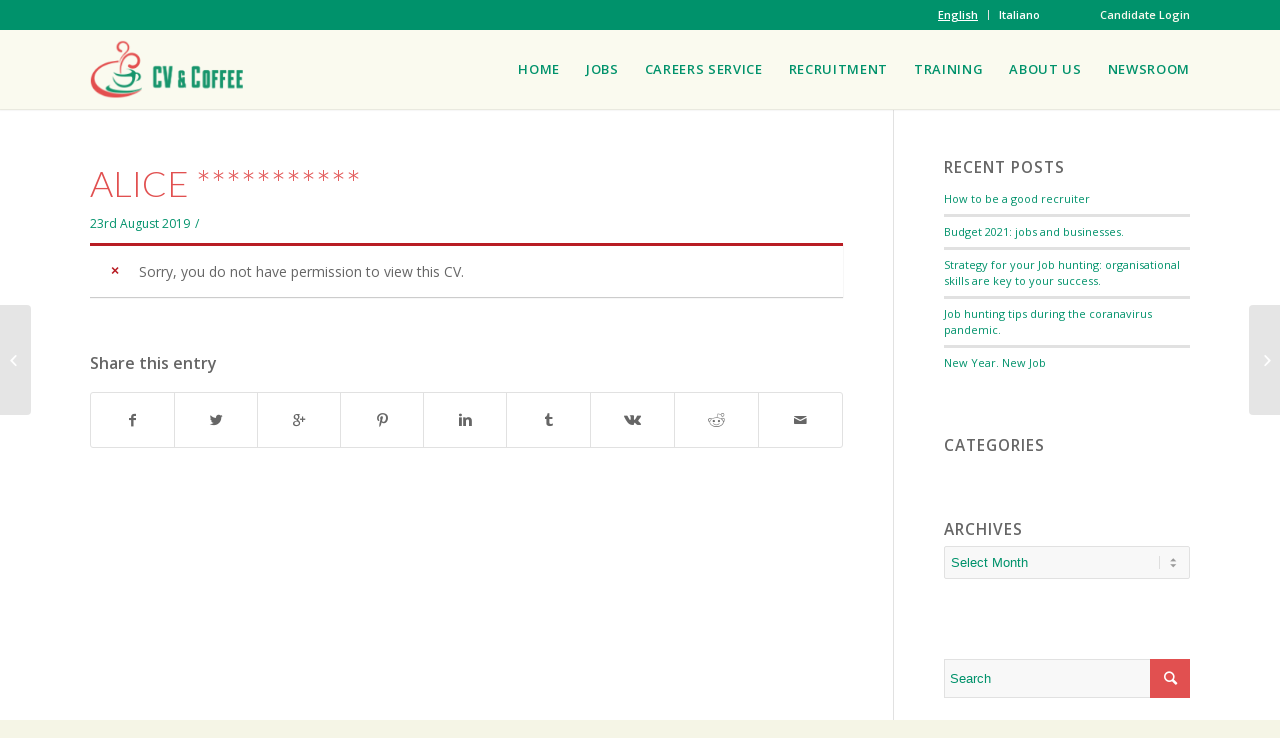

--- FILE ---
content_type: text/html; charset=UTF-8
request_url: https://cvandcoffee.com/resume/alice-qf05tqk9b-lawyer-londra/
body_size: 14942
content:
<!DOCTYPE html>
<html lang="en-GB" class="_resume_alice-qf05tqk9b-lawyer-londra_ html_stretched responsive av-preloader-disabled av-default-lightbox  html_header_top html_logo_left html_main_nav_header html_menu_right html_custom html_header_sticky html_header_shrinking_disabled html_header_topbar_active html_mobile_menu_tablet html_header_mobile_behavior html_header_searchicon_disabled html_content_align_center html_header_unstick_top_disabled html_header_stretch_disabled html_minimal_header html_minimal_header_shadow html_entry_id_16632 ">
<head>
<meta charset="UTF-8" />
<meta name="google-site-verification" content="Ou33C-bo5uVGsIOVtAkCaowZOQ8IVDuxFpo1dC0Q9II" />

<!-- page title, displayed in your browser bar -->
<title>Alice Frassinelli - CV&amp;Coffee</title>

<link rel="icon" href="/wp-content/uploads/2015/07/favicon.png" type="image/png">

<!-- mobile setting -->
<meta name="viewport" content="width=device-width, initial-scale=1, maximum-scale=1">

<!-- Scripts/CSS and wp_head hook -->
<meta name='robots' content='index, follow, max-video-preview:-1, max-snippet:-1, max-image-preview:large' />

	<!-- This site is optimized with the Yoast SEO plugin v20.4 - https://yoast.com/wordpress/plugins/seo/ -->
	<link rel="canonical" href="https://cvandcoffee.com/resume/alice-qf05tqk9b-lawyer-londra/" />
	<meta property="og:locale" content="en_GB" />
	<meta property="og:type" content="article" />
	<meta property="og:title" content="Alice Frassinelli - CV&amp;Coffee" />
	<meta property="og:url" content="https://cvandcoffee.com/resume/alice-qf05tqk9b-lawyer-londra/" />
	<meta property="og:site_name" content="CV&amp;Coffee" />
	<meta property="article:modified_time" content="2019-08-29T18:18:21+00:00" />
	<meta name="twitter:card" content="summary_large_image" />
	<script type="application/ld+json" class="yoast-schema-graph">{"@context":"https://schema.org","@graph":[{"@type":"WebPage","@id":"https://cvandcoffee.com/resume/alice-qf05tqk9b-lawyer-londra/","url":"https://cvandcoffee.com/resume/alice-qf05tqk9b-lawyer-londra/","name":"Alice Frassinelli - CV&amp;Coffee","isPartOf":{"@id":"https://cvandcoffee.com/en/#website"},"datePublished":"2019-08-23T08:30:20+00:00","dateModified":"2019-08-29T18:18:21+00:00","breadcrumb":{"@id":"https://cvandcoffee.com/resume/alice-qf05tqk9b-lawyer-londra/#breadcrumb"},"inLanguage":"en-GB","potentialAction":[{"@type":"ReadAction","target":["https://cvandcoffee.com/resume/alice-qf05tqk9b-lawyer-londra/"]}]},{"@type":"BreadcrumbList","@id":"https://cvandcoffee.com/resume/alice-qf05tqk9b-lawyer-londra/#breadcrumb","itemListElement":[{"@type":"ListItem","position":1,"name":"Home","item":"https://cvandcoffee.com/en/"},{"@type":"ListItem","position":2,"name":"Alice ***********"}]},{"@type":"WebSite","@id":"https://cvandcoffee.com/en/#website","url":"https://cvandcoffee.com/en/","name":"CV&amp;Coffee","description":"","potentialAction":[{"@type":"SearchAction","target":{"@type":"EntryPoint","urlTemplate":"https://cvandcoffee.com/en/?s={search_term_string}"},"query-input":"required name=search_term_string"}],"inLanguage":"en-GB"}]}</script>
	<!-- / Yoast SEO plugin. -->


<link rel='dns-prefetch' href='//www.google.com' />
<link rel="alternate" type="application/rss+xml" title="CV&amp;Coffee &raquo; Feed" href="https://cvandcoffee.com/en/feed/" />
<link rel="alternate" type="application/rss+xml" title="CV&amp;Coffee &raquo; Comments Feed" href="https://cvandcoffee.com/en/comments/feed/" />

<!-- google webfont font replacement -->
<link rel='stylesheet' id='avia-google-webfont' href='//fonts.googleapis.com/css?family=Open+Sans:400,600%7CLato:300,400,700' type='text/css' media='all'/> 
<script type="text/javascript">
window._wpemojiSettings = {"baseUrl":"https:\/\/s.w.org\/images\/core\/emoji\/14.0.0\/72x72\/","ext":".png","svgUrl":"https:\/\/s.w.org\/images\/core\/emoji\/14.0.0\/svg\/","svgExt":".svg","source":{"concatemoji":"https:\/\/cvandcoffee.com\/wp-includes\/js\/wp-emoji-release.min.js?ver=6.2.2"}};
/*! This file is auto-generated */
!function(e,a,t){var n,r,o,i=a.createElement("canvas"),p=i.getContext&&i.getContext("2d");function s(e,t){p.clearRect(0,0,i.width,i.height),p.fillText(e,0,0);e=i.toDataURL();return p.clearRect(0,0,i.width,i.height),p.fillText(t,0,0),e===i.toDataURL()}function c(e){var t=a.createElement("script");t.src=e,t.defer=t.type="text/javascript",a.getElementsByTagName("head")[0].appendChild(t)}for(o=Array("flag","emoji"),t.supports={everything:!0,everythingExceptFlag:!0},r=0;r<o.length;r++)t.supports[o[r]]=function(e){if(p&&p.fillText)switch(p.textBaseline="top",p.font="600 32px Arial",e){case"flag":return s("\ud83c\udff3\ufe0f\u200d\u26a7\ufe0f","\ud83c\udff3\ufe0f\u200b\u26a7\ufe0f")?!1:!s("\ud83c\uddfa\ud83c\uddf3","\ud83c\uddfa\u200b\ud83c\uddf3")&&!s("\ud83c\udff4\udb40\udc67\udb40\udc62\udb40\udc65\udb40\udc6e\udb40\udc67\udb40\udc7f","\ud83c\udff4\u200b\udb40\udc67\u200b\udb40\udc62\u200b\udb40\udc65\u200b\udb40\udc6e\u200b\udb40\udc67\u200b\udb40\udc7f");case"emoji":return!s("\ud83e\udef1\ud83c\udffb\u200d\ud83e\udef2\ud83c\udfff","\ud83e\udef1\ud83c\udffb\u200b\ud83e\udef2\ud83c\udfff")}return!1}(o[r]),t.supports.everything=t.supports.everything&&t.supports[o[r]],"flag"!==o[r]&&(t.supports.everythingExceptFlag=t.supports.everythingExceptFlag&&t.supports[o[r]]);t.supports.everythingExceptFlag=t.supports.everythingExceptFlag&&!t.supports.flag,t.DOMReady=!1,t.readyCallback=function(){t.DOMReady=!0},t.supports.everything||(n=function(){t.readyCallback()},a.addEventListener?(a.addEventListener("DOMContentLoaded",n,!1),e.addEventListener("load",n,!1)):(e.attachEvent("onload",n),a.attachEvent("onreadystatechange",function(){"complete"===a.readyState&&t.readyCallback()})),(e=t.source||{}).concatemoji?c(e.concatemoji):e.wpemoji&&e.twemoji&&(c(e.twemoji),c(e.wpemoji)))}(window,document,window._wpemojiSettings);
</script>
<style type="text/css">
img.wp-smiley,
img.emoji {
	display: inline !important;
	border: none !important;
	box-shadow: none !important;
	height: 1em !important;
	width: 1em !important;
	margin: 0 0.07em !important;
	vertical-align: -0.1em !important;
	background: none !important;
	padding: 0 !important;
}
</style>
	<link rel='stylesheet' id='avia-layout-css' href='https://cvandcoffee.com/wp-content/themes/enfold/css/layout.css?ver=2' type='text/css' media='all' />
<link rel='stylesheet' id='avia-module-blog-css' href='https://cvandcoffee.comavia-shortcodes/blog/blog.css?ver=6.2.2' type='text/css' media='all' />
<link rel='stylesheet' id='avia-module-postslider-css' href='https://cvandcoffee.comavia-shortcodes/postslider/postslider.css?ver=6.2.2' type='text/css' media='all' />
<link rel='stylesheet' id='wp-block-library-css' href='https://cvandcoffee.com/wp-includes/css/dist/block-library/style.min.css?ver=6.2.2' type='text/css' media='all' />
<link rel='stylesheet' id='classic-theme-styles-css' href='https://cvandcoffee.com/wp-includes/css/classic-themes.min.css?ver=6.2.2' type='text/css' media='all' />
<style id='global-styles-inline-css' type='text/css'>
body{--wp--preset--color--black: #000000;--wp--preset--color--cyan-bluish-gray: #abb8c3;--wp--preset--color--white: #ffffff;--wp--preset--color--pale-pink: #f78da7;--wp--preset--color--vivid-red: #cf2e2e;--wp--preset--color--luminous-vivid-orange: #ff6900;--wp--preset--color--luminous-vivid-amber: #fcb900;--wp--preset--color--light-green-cyan: #7bdcb5;--wp--preset--color--vivid-green-cyan: #00d084;--wp--preset--color--pale-cyan-blue: #8ed1fc;--wp--preset--color--vivid-cyan-blue: #0693e3;--wp--preset--color--vivid-purple: #9b51e0;--wp--preset--gradient--vivid-cyan-blue-to-vivid-purple: linear-gradient(135deg,rgba(6,147,227,1) 0%,rgb(155,81,224) 100%);--wp--preset--gradient--light-green-cyan-to-vivid-green-cyan: linear-gradient(135deg,rgb(122,220,180) 0%,rgb(0,208,130) 100%);--wp--preset--gradient--luminous-vivid-amber-to-luminous-vivid-orange: linear-gradient(135deg,rgba(252,185,0,1) 0%,rgba(255,105,0,1) 100%);--wp--preset--gradient--luminous-vivid-orange-to-vivid-red: linear-gradient(135deg,rgba(255,105,0,1) 0%,rgb(207,46,46) 100%);--wp--preset--gradient--very-light-gray-to-cyan-bluish-gray: linear-gradient(135deg,rgb(238,238,238) 0%,rgb(169,184,195) 100%);--wp--preset--gradient--cool-to-warm-spectrum: linear-gradient(135deg,rgb(74,234,220) 0%,rgb(151,120,209) 20%,rgb(207,42,186) 40%,rgb(238,44,130) 60%,rgb(251,105,98) 80%,rgb(254,248,76) 100%);--wp--preset--gradient--blush-light-purple: linear-gradient(135deg,rgb(255,206,236) 0%,rgb(152,150,240) 100%);--wp--preset--gradient--blush-bordeaux: linear-gradient(135deg,rgb(254,205,165) 0%,rgb(254,45,45) 50%,rgb(107,0,62) 100%);--wp--preset--gradient--luminous-dusk: linear-gradient(135deg,rgb(255,203,112) 0%,rgb(199,81,192) 50%,rgb(65,88,208) 100%);--wp--preset--gradient--pale-ocean: linear-gradient(135deg,rgb(255,245,203) 0%,rgb(182,227,212) 50%,rgb(51,167,181) 100%);--wp--preset--gradient--electric-grass: linear-gradient(135deg,rgb(202,248,128) 0%,rgb(113,206,126) 100%);--wp--preset--gradient--midnight: linear-gradient(135deg,rgb(2,3,129) 0%,rgb(40,116,252) 100%);--wp--preset--duotone--dark-grayscale: url('#wp-duotone-dark-grayscale');--wp--preset--duotone--grayscale: url('#wp-duotone-grayscale');--wp--preset--duotone--purple-yellow: url('#wp-duotone-purple-yellow');--wp--preset--duotone--blue-red: url('#wp-duotone-blue-red');--wp--preset--duotone--midnight: url('#wp-duotone-midnight');--wp--preset--duotone--magenta-yellow: url('#wp-duotone-magenta-yellow');--wp--preset--duotone--purple-green: url('#wp-duotone-purple-green');--wp--preset--duotone--blue-orange: url('#wp-duotone-blue-orange');--wp--preset--font-size--small: 13px;--wp--preset--font-size--medium: 20px;--wp--preset--font-size--large: 36px;--wp--preset--font-size--x-large: 42px;--wp--preset--spacing--20: 0.44rem;--wp--preset--spacing--30: 0.67rem;--wp--preset--spacing--40: 1rem;--wp--preset--spacing--50: 1.5rem;--wp--preset--spacing--60: 2.25rem;--wp--preset--spacing--70: 3.38rem;--wp--preset--spacing--80: 5.06rem;--wp--preset--shadow--natural: 6px 6px 9px rgba(0, 0, 0, 0.2);--wp--preset--shadow--deep: 12px 12px 50px rgba(0, 0, 0, 0.4);--wp--preset--shadow--sharp: 6px 6px 0px rgba(0, 0, 0, 0.2);--wp--preset--shadow--outlined: 6px 6px 0px -3px rgba(255, 255, 255, 1), 6px 6px rgba(0, 0, 0, 1);--wp--preset--shadow--crisp: 6px 6px 0px rgba(0, 0, 0, 1);}:where(.is-layout-flex){gap: 0.5em;}body .is-layout-flow > .alignleft{float: left;margin-inline-start: 0;margin-inline-end: 2em;}body .is-layout-flow > .alignright{float: right;margin-inline-start: 2em;margin-inline-end: 0;}body .is-layout-flow > .aligncenter{margin-left: auto !important;margin-right: auto !important;}body .is-layout-constrained > .alignleft{float: left;margin-inline-start: 0;margin-inline-end: 2em;}body .is-layout-constrained > .alignright{float: right;margin-inline-start: 2em;margin-inline-end: 0;}body .is-layout-constrained > .aligncenter{margin-left: auto !important;margin-right: auto !important;}body .is-layout-constrained > :where(:not(.alignleft):not(.alignright):not(.alignfull)){max-width: var(--wp--style--global--content-size);margin-left: auto !important;margin-right: auto !important;}body .is-layout-constrained > .alignwide{max-width: var(--wp--style--global--wide-size);}body .is-layout-flex{display: flex;}body .is-layout-flex{flex-wrap: wrap;align-items: center;}body .is-layout-flex > *{margin: 0;}:where(.wp-block-columns.is-layout-flex){gap: 2em;}.has-black-color{color: var(--wp--preset--color--black) !important;}.has-cyan-bluish-gray-color{color: var(--wp--preset--color--cyan-bluish-gray) !important;}.has-white-color{color: var(--wp--preset--color--white) !important;}.has-pale-pink-color{color: var(--wp--preset--color--pale-pink) !important;}.has-vivid-red-color{color: var(--wp--preset--color--vivid-red) !important;}.has-luminous-vivid-orange-color{color: var(--wp--preset--color--luminous-vivid-orange) !important;}.has-luminous-vivid-amber-color{color: var(--wp--preset--color--luminous-vivid-amber) !important;}.has-light-green-cyan-color{color: var(--wp--preset--color--light-green-cyan) !important;}.has-vivid-green-cyan-color{color: var(--wp--preset--color--vivid-green-cyan) !important;}.has-pale-cyan-blue-color{color: var(--wp--preset--color--pale-cyan-blue) !important;}.has-vivid-cyan-blue-color{color: var(--wp--preset--color--vivid-cyan-blue) !important;}.has-vivid-purple-color{color: var(--wp--preset--color--vivid-purple) !important;}.has-black-background-color{background-color: var(--wp--preset--color--black) !important;}.has-cyan-bluish-gray-background-color{background-color: var(--wp--preset--color--cyan-bluish-gray) !important;}.has-white-background-color{background-color: var(--wp--preset--color--white) !important;}.has-pale-pink-background-color{background-color: var(--wp--preset--color--pale-pink) !important;}.has-vivid-red-background-color{background-color: var(--wp--preset--color--vivid-red) !important;}.has-luminous-vivid-orange-background-color{background-color: var(--wp--preset--color--luminous-vivid-orange) !important;}.has-luminous-vivid-amber-background-color{background-color: var(--wp--preset--color--luminous-vivid-amber) !important;}.has-light-green-cyan-background-color{background-color: var(--wp--preset--color--light-green-cyan) !important;}.has-vivid-green-cyan-background-color{background-color: var(--wp--preset--color--vivid-green-cyan) !important;}.has-pale-cyan-blue-background-color{background-color: var(--wp--preset--color--pale-cyan-blue) !important;}.has-vivid-cyan-blue-background-color{background-color: var(--wp--preset--color--vivid-cyan-blue) !important;}.has-vivid-purple-background-color{background-color: var(--wp--preset--color--vivid-purple) !important;}.has-black-border-color{border-color: var(--wp--preset--color--black) !important;}.has-cyan-bluish-gray-border-color{border-color: var(--wp--preset--color--cyan-bluish-gray) !important;}.has-white-border-color{border-color: var(--wp--preset--color--white) !important;}.has-pale-pink-border-color{border-color: var(--wp--preset--color--pale-pink) !important;}.has-vivid-red-border-color{border-color: var(--wp--preset--color--vivid-red) !important;}.has-luminous-vivid-orange-border-color{border-color: var(--wp--preset--color--luminous-vivid-orange) !important;}.has-luminous-vivid-amber-border-color{border-color: var(--wp--preset--color--luminous-vivid-amber) !important;}.has-light-green-cyan-border-color{border-color: var(--wp--preset--color--light-green-cyan) !important;}.has-vivid-green-cyan-border-color{border-color: var(--wp--preset--color--vivid-green-cyan) !important;}.has-pale-cyan-blue-border-color{border-color: var(--wp--preset--color--pale-cyan-blue) !important;}.has-vivid-cyan-blue-border-color{border-color: var(--wp--preset--color--vivid-cyan-blue) !important;}.has-vivid-purple-border-color{border-color: var(--wp--preset--color--vivid-purple) !important;}.has-vivid-cyan-blue-to-vivid-purple-gradient-background{background: var(--wp--preset--gradient--vivid-cyan-blue-to-vivid-purple) !important;}.has-light-green-cyan-to-vivid-green-cyan-gradient-background{background: var(--wp--preset--gradient--light-green-cyan-to-vivid-green-cyan) !important;}.has-luminous-vivid-amber-to-luminous-vivid-orange-gradient-background{background: var(--wp--preset--gradient--luminous-vivid-amber-to-luminous-vivid-orange) !important;}.has-luminous-vivid-orange-to-vivid-red-gradient-background{background: var(--wp--preset--gradient--luminous-vivid-orange-to-vivid-red) !important;}.has-very-light-gray-to-cyan-bluish-gray-gradient-background{background: var(--wp--preset--gradient--very-light-gray-to-cyan-bluish-gray) !important;}.has-cool-to-warm-spectrum-gradient-background{background: var(--wp--preset--gradient--cool-to-warm-spectrum) !important;}.has-blush-light-purple-gradient-background{background: var(--wp--preset--gradient--blush-light-purple) !important;}.has-blush-bordeaux-gradient-background{background: var(--wp--preset--gradient--blush-bordeaux) !important;}.has-luminous-dusk-gradient-background{background: var(--wp--preset--gradient--luminous-dusk) !important;}.has-pale-ocean-gradient-background{background: var(--wp--preset--gradient--pale-ocean) !important;}.has-electric-grass-gradient-background{background: var(--wp--preset--gradient--electric-grass) !important;}.has-midnight-gradient-background{background: var(--wp--preset--gradient--midnight) !important;}.has-small-font-size{font-size: var(--wp--preset--font-size--small) !important;}.has-medium-font-size{font-size: var(--wp--preset--font-size--medium) !important;}.has-large-font-size{font-size: var(--wp--preset--font-size--large) !important;}.has-x-large-font-size{font-size: var(--wp--preset--font-size--x-large) !important;}
.wp-block-navigation a:where(:not(.wp-element-button)){color: inherit;}
:where(.wp-block-columns.is-layout-flex){gap: 2em;}
.wp-block-pullquote{font-size: 1.5em;line-height: 1.6;}
</style>
<link rel='stylesheet' id='cpsh-shortcodes-css' href='https://cvandcoffee.com/wp-content/plugins/column-shortcodes//assets/css/shortcodes.css?ver=1.0.1' type='text/css' media='all' />
<link rel='stylesheet' id='wp-eventbrite-styles-css' href='https://cvandcoffee.com/wp-content/plugins/wp-eventbrite/includes/css/wp-eventbrite-styles.css?ver=6.2.2' type='text/css' media='all' />
<link rel='stylesheet' id='wp-job-manager-applications-frontend-css' href='https://cvandcoffee.com/wp-content/plugins/wp-job-manager-applications/assets/css/frontend.css?ver=6.2.2' type='text/css' media='all' />
<link rel='stylesheet' id='chosen-css' href='https://cvandcoffee.com/wp-content/plugins/wp-job-manager/assets/css/chosen.css?ver=1.1.0' type='text/css' media='all' />
<link rel='stylesheet' id='wp-job-manager-frontend-css' href='https://cvandcoffee.com/wp-content/plugins/wp-job-manager/assets/css/frontend.css?ver=1.29.3.1' type='text/css' media='all' />
<link rel='stylesheet' id='wp-simple-media-gallery-styles-css' href='https://cvandcoffee.com/wp-content/plugins/wp-simple-media-gallery/includes/css/wp-simple-media-gallery.css?ver=6.2.2' type='text/css' media='all' />
<link rel='stylesheet' id='wp-job-manager-resume-frontend-css' href='https://cvandcoffee.com/wp-content/plugins/wp-job-manager-resumes/assets/css/frontend.css?ver=6.2.2' type='text/css' media='all' />
<link rel='stylesheet' id='avia-grid-css' href='https://cvandcoffee.com/wp-content/themes/enfold/css/grid.css?ver=2' type='text/css' media='all' />
<link rel='stylesheet' id='avia-base-css' href='https://cvandcoffee.com/wp-content/themes/enfold/css/base.css?ver=2' type='text/css' media='all' />
<link rel='stylesheet' id='avia-scs-css' href='https://cvandcoffee.com/wp-content/themes/enfold/css/shortcodes.css?ver=2' type='text/css' media='all' />
<link rel='stylesheet' id='avia-popup-css-css' href='https://cvandcoffee.com/wp-content/themes/enfold/js/aviapopup/magnific-popup.css?ver=1' type='text/css' media='screen' />
<link rel='stylesheet' id='avia-media-css' href='https://cvandcoffee.com/wp-content/themes/enfold/js/mediaelement/skin-1/mediaelementplayer.css?ver=1' type='text/css' media='screen' />
<link rel='stylesheet' id='avia-print-css' href='https://cvandcoffee.com/wp-content/themes/enfold/css/print.css?ver=1' type='text/css' media='print' />
<link rel='stylesheet' id='avia-dynamic-css' href='https://cvandcoffee.com/wp-content/uploads/dynamic_avia/cvcoffee.css?ver=5b7525d9e585c' type='text/css' media='all' />
<link rel='stylesheet' id='avia-custom-css' href='https://cvandcoffee.com/wp-content/themes/enfold/css/custom.css?ver=2' type='text/css' media='all' />
<style id='akismet-widget-style-inline-css' type='text/css'>

			.a-stats {
				--akismet-color-mid-green: #357b49;
				--akismet-color-white: #fff;
				--akismet-color-light-grey: #f6f7f7;

				max-width: 350px;
				width: auto;
			}

			.a-stats * {
				all: unset;
				box-sizing: border-box;
			}

			.a-stats strong {
				font-weight: 600;
			}

			.a-stats a.a-stats__link,
			.a-stats a.a-stats__link:visited,
			.a-stats a.a-stats__link:active {
				background: var(--akismet-color-mid-green);
				border: none;
				box-shadow: none;
				border-radius: 8px;
				color: var(--akismet-color-white);
				cursor: pointer;
				display: block;
				font-family: -apple-system, BlinkMacSystemFont, 'Segoe UI', 'Roboto', 'Oxygen-Sans', 'Ubuntu', 'Cantarell', 'Helvetica Neue', sans-serif;
				font-weight: 500;
				padding: 12px;
				text-align: center;
				text-decoration: none;
				transition: all 0.2s ease;
			}

			/* Extra specificity to deal with TwentyTwentyOne focus style */
			.widget .a-stats a.a-stats__link:focus {
				background: var(--akismet-color-mid-green);
				color: var(--akismet-color-white);
				text-decoration: none;
			}

			.a-stats a.a-stats__link:hover {
				filter: brightness(110%);
				box-shadow: 0 4px 12px rgba(0, 0, 0, 0.06), 0 0 2px rgba(0, 0, 0, 0.16);
			}

			.a-stats .count {
				color: var(--akismet-color-white);
				display: block;
				font-size: 1.5em;
				line-height: 1.4;
				padding: 0 13px;
				white-space: nowrap;
			}
		
</style>
<script type='text/javascript' id='wpgmza_data-js-extra'>
/* <![CDATA[ */
var wpgmza_google_api_status = {"message":"Enqueued","code":"ENQUEUED"};
/* ]]> */
</script>
<script type='text/javascript' src='https://cvandcoffee.com/wp-content/plugins/wp-google-maps/wpgmza_data.js?ver=6.2.2' id='wpgmza_data-js'></script>
<script type='text/javascript' src='https://cvandcoffee.com/wp-content/plugins/enable-jquery-migrate-helper/js/jquery/jquery-1.12.4-wp.js?ver=1.12.4-wp' id='jquery-core-js'></script>
<script type='text/javascript' src='https://cvandcoffee.com/wp-content/plugins/enable-jquery-migrate-helper/js/jquery-migrate/jquery-migrate-1.4.1-wp.js?ver=1.4.1-wp' id='jquery-migrate-js'></script>
<script type='text/javascript' src='https://cvandcoffee.com/wp-content/themes/enfold/js/avia-compat.js?ver=2' id='avia-compat-js'></script>
<script type='text/javascript' src='https://www.google.com/recaptcha/api.js?ver=6.2.2' id='recaptcha-js'></script>
<link rel="https://api.w.org/" href="https://cvandcoffee.com/wp-json/" /><link rel="EditURI" type="application/rsd+xml" title="RSD" href="https://cvandcoffee.com/xmlrpc.php?rsd" />
<link rel="wlwmanifest" type="application/wlwmanifest+xml" href="https://cvandcoffee.com/wp-includes/wlwmanifest.xml" />
<link rel='shortlink' href='https://cvandcoffee.com/?p=16632' />
<link rel="alternate" type="application/json+oembed" href="https://cvandcoffee.com/wp-json/oembed/1.0/embed?url=https%3A%2F%2Fcvandcoffee.com%2Fresume%2Falice-qf05tqk9b-lawyer-londra%2F" />
<link rel="alternate" type="text/xml+oembed" href="https://cvandcoffee.com/wp-json/oembed/1.0/embed?url=https%3A%2F%2Fcvandcoffee.com%2Fresume%2Falice-qf05tqk9b-lawyer-londra%2F&#038;format=xml" />
<link rel="profile" href="http://gmpg.org/xfn/11" />
<link rel="alternate" type="application/rss+xml" title="CV&amp;Coffee RSS2 Feed" href="https://cvandcoffee.com/en/feed/" />
<link rel="pingback" href="https://cvandcoffee.com/xmlrpc.php" />

<style type='text/css' media='screen'>
 #top #header_main > .container, #top #header_main > .container .main_menu ul:first-child > li > a, #top #header_main #menu-item-shop .cart_dropdown_link{ height:80px; line-height: 80px; }
 .html_header_top.html_header_sticky #top #wrap_all #main{ padding-top:110px; } 
</style>
<!--[if lt IE 9]><script src="https://cvandcoffee.com/wp-content/themes/enfold/js/html5shiv.js"></script><![endif]--><style id='job_manager_colors'>
.job-type.term-1050, .job-type.freelance-it { background-color: ; } 
.job-type.term-5, .job-type.freelance { background-color: #ffffff; } 
.job-type.term-2, .job-type.full-time { background-color: #ffffff; } 
.job-type.term-1044, .job-type.full-time-it { background-color: ; } 
.job-type.term-1048, .job-type.internship-it { background-color: ; } 
.job-type.term-6, .job-type.internship { background-color: #ffffff; } 
.job-type.term-1046, .job-type.part-time-it { background-color: ; } 
.job-type.term-3, .job-type.part-time { background-color: #ffffff; } 
</style>
<style id="sccss">/*
 *
 *  Quick CSS styles for CV&amp;Coffee.com
 *  
 *  Please be careful when viewing this file; be wary of
 *  accidentally deleting rules!
 *  Thanks! :)
 *
 */
/* custom css */ 
.rights {
    width: 100%;
    display: inline-block;
}

.rights1 {
    width: 40%;
    float: left;
}
.rights2 {
    width: 60%;
    float: left;
}
.Privacy_Policy h2 {
    line-height: 29px !important;
}
fieldset.fieldset-lan_italian,fieldset.fieldset-lan_french,fieldset.fieldset-lan_german,fieldset.fieldset-lan_spanish,fieldset.fieldset-lan_dutch,fieldset.fieldset-lan_portugese,fieldset.fieldset-lan_english,fieldset.fieldset-lan_chinese,fieldset.fieldset-lan_other{
   width: 11%;
	 float: left;
   padding-bottom: 0px;
}

fieldset.fieldset-lan_italian .field, fieldset.fieldset-lan_french .field, fieldset.fieldset-lan_german .field, fieldset.fieldset-lan_spanish .field,fieldset.fieldset-lan_dutch .field,fieldset.fieldset-lan_portugese .field,fieldset.fieldset-lan_english .field,fieldset.fieldset-lan_chinese .field,fieldset.fieldset-lan_other .field{
  float: left !important;
  width: 30px !important;
  position: relative;
  top: -30px;
}
fieldset.fieldset-lan_italian label,fieldset.fieldset-lan_french label,fieldset.fieldset-lan_german label,fieldset.fieldset-lan_spanish label,fieldset.fieldset-lan_dutch label,fieldset.fieldset-lan_portugese label,fieldset.fieldset-lan_english label,fieldset.fieldset-lan_chinese label,fieldset.fieldset-lan_other label {
 	text-align:center;
}
fieldset.fieldset-lang_other_txt {
    display: block;
    width: 100%;
}
fieldset.fieldset-links {
    display: block;
    width: 100%;
}
#submit-resume-form fieldset.fieldset-lan_portugese label[for="lan_portugese"] {
    width: 100% !important;
    position: relative;
    left: 12px;
}

fieldset.fieldset-lan_italian small,fieldset.fieldset-lan_french small, fieldset.fieldset-lan_german small,fieldset.fieldset-lan_spanish small,fieldset.fieldset-Other_language small,fieldset.fieldset-lan_dutch small,fieldset.fieldset-lan_portugese small,fieldset.fieldset-lan_english small,fieldset.fieldset-lan_chinese small,fieldset.fieldset-lan_other small,fieldset.fieldset-lang_other_txt label small, fieldset.fieldset-others_job label small {
    display: none;
}
fieldset.fieldset-Other_language {
    padding-bottom: 0px;
    margin-bottom: 0px !important;
}
.fieldset-lan_german,.fieldset-lan_french,.fieldset-lan_spanish,.fieldset-lan_italian,.fieldset-lan_dutch,.fieldset-lan_portugese,.fieldset-lan_english,.fieldset-lan_chinese,.fieldset-lan_other{
		padding-bottom: 0px;
		margin-bottom: 0px !important;
}
#main .job-manager-form fieldset:not(.fieldset-candidate_uk_work_permission) label {
		width: 80%;
}

fieldset.fieldset-candidate_industry {
		margin-bottom: 0px !important;
}

/* Firefox Fix: red underline showing under current language */
fieldset.fieldset-agree_term .field {
  float: left !important;
  width: 30px !important;
  position: relative;
  top: -30px;
}
fieldset.fieldset-agree_term label {
  float: right;
  width: 98% !important;
}
.cookie-bar-bar button#catapultCookie {
    border: none;
    padding: 10px;
}
ul.job_types > li:nth-child(1), ul.job_types > li:nth-child(3) {
    display: none;
}
.lang-item.current-lang {
    text-decoration: underline;
    color: #FFFFFF;
}

/* Job listing widget */
.avia-builder-el-6 .widget_recent_jobs {
    margin-bottom: 63px;
    padding-bottom: 0px !important;
}


/* Job manager label widths */
#main .job-manager-form fieldset:not(.fieldset-candidate_uk_work_permission) label {
	width: 100%;
}

/* Taxonomy output in blog posts */
.blog-categories.minor-meta {
    margin-left: -18px !important; 
}
.post-meta-infos .text-sep {
    padding: 5px !important;
}	


/* Justify text */
.avia_textblock {
 	text-align: justify; 
}
.post-entry .entry-content {
 	text-align: justify; 
}

@media only screen and (max-width: 767px) {
  
    /* Remove text justify on mobile */
    .avia_textblock {
        text-align: initial !important;
    }
	.post-entry .entry-content {
    	text-align: initial !important;
	}
    
    /* Remove empty cells for pricing tables */
    .empty-table-cell {
        height: 0px     !important;
        padding: 0px    !important;
        margin: 0px     !important;
        border-top: 0px !important;
    }
  
  	/* Show the to-top button */
    .responsive #scroll-top-link {
        display: initial !important;
    }
}

/* Fix horizontal alignment of buttons on the homepage */
.home #after_layer_slider_1 .av_one_half,
.page-id-2505 #after_layer_slider_1 .av_one_half {
 	height: 402px; 
}
.home #after_layer_slider_1 .av_one_half .avia-button-wrap.avia-builder-el-last,
.page-id-2505 #after_layer_slider_1 .av_one_half .avia-button-wrap.avia-builder-el-last {
	position: absolute;
    bottom: 0;
    left: 50%;
    margin-left: -132px;  
}
html[lang*="it"] .page-id-2505  #after_layer_slider_1 .av_one_half .avia-button-wrap.avia-builder-el-last {
	margin-left: -160px;
}
.home #after_layer_slider_1 .av_one_half .avia-button-wrap.avia-builder-el-last > a,
.page-id-2505 #after_layer_slider_1 .av_one_half .avia-button-wrap.avia-builder-el-last > a{
	margin: 0;
}
.home #after_layer_slider_1 ul.job_listings > li:nth-child(n+4),
.page-id-2505 #after_layer_slider_1 ul.job_listings > li:nth-child(n+4) {
  	display: none;
}


/* Fix slider buttons appearing above mobile menu */
ul#mobile-advanced {
    z-index: 10005;
}
a#advanced_menu_hide {
    z-index: 10006;
}
header {
    z-index: 10001; 
}


/* Fix an incorrectly coloured box in a featured image */
.job_position_featured li.job-type {
    background: #fefee5;
}
.job_position_featured a:hover li.job-type {
    background: #fefed8;
}
.job_listing:not(.job_position_featured) a:hover li.job-type {
    background: #fcfcfc;
}


/* Mobile Menu */
@media screen and (max-width: 1024px) { 
  
	#advanced_menu_toggle,
  	#advanced_menu_hide {
    	display: block !important;
  	}
	.main_menu {
    	display: none !important;
  	}
}


/* Lightbox */
.mfp-iframe-holder .mfp-content {
 	max-width: 90% !important; 
}


/* Image Rollovers */
.image-overlay {
 	visibility: hidden !important;
  	opacity: 0 !important;
}
a.lightbox-added:not(.smg-media_item):not(.enable-lightbox)  {
  	pointer-events: none;
}

/* Press Area */
.smg-item_type:before {
    background-image: none !important;
}

/* Header */
#header_meta .lang-item a {
	color: #FFFFFF; 
}
#header_meta .lang-item:hover a {
	color: #FFFFFF	!important;
 	text-decoration: underline; 
}
.site-header {
    box-shadow: inset rgba(0,0,0,0) 0 -4px 0;
}

.recentcomments a, .widget_recent_entries li a {
	font-style: normal;
    font-family: 'Open Sans', 'HelveticaNeue', 'Helvetica Neue', Helvetica, Arial, sans-serif; 
}


/* Form Elements */
.job-manager-form input[type="text"],
.job-manager-form input[type="file"],
.job-manager-form textarea:not(.wp-editor-area) {
    width:100%          !important;
    margin-bottom:0     !important;
    display:inline      !important;
    min-width:50px      !important;
    padding:13px        !important;
    border-radius: 2px  !important;
    color: #000000		!important;
}
.job-manager-form label {
    font-size: 15px	     !important;  
    margin-bottom: .25em !important;
}
.job-manager-form fieldset {
    border-bottom: 0px  !important;
}
.job-manager-form .field {
    width: 100%         !important;
    margin-bottom: 0px  !important;
    float: none         !important;
    clear: both         !important;
}
.job-manager-form ::-webkit-input-placeholder {
    color: #C1C1C1      !important;
}
.job-manager-form :-moz-placeholder {
    color: #C1C1C1      !important;  
}

.job-manager-form ::-moz-placeholder {
    color: #C1C1C1      !important;  
}
.job-manager-form :-ms-input-placeholder {  
    color: #C1C1C1      !important;  
}
.job-manager-form input[type="submit"],
.job_application .button {
    padding: 25px 50px 23px;  
    min-width: 200px;
    text-transform: uppercase;
    border-bottom-style: solid;
    border-bottom-width: 1px;
    border-radius: 3px;
    font-family: 'Open Sans', 'HelveticaNeue', 'Helvetica Neue', Helvetica, Arial, sans-serif;  
    font-size: 15px;     
    line-height: 18px;
}
.job-manager-form input[type="submit"]:focus {
    outline: none;
}
.job-manager-form input[type="submit"]:hover {
    opacity: 0.9;
    text-decoration: none;
}
.job-manager-form fieldset small.description {
	font-size: 12px	!important; 
}
.account-sign-in a {
	display: block;
	padding: 0;
	background-color: rgba(0,0,0,0) !important;
	width: 125px;
	color: #e15050 !important;
}


/* Tables */
.dataTables_length,
.dataTables_filter {
 	display: none		!important; 
}
.wpgmza_table thead > tr th {
 	font-size: 14px; 
}
.pricing-table .avia-button-row {
 	background-color: #FFFFFF !important; 
}
.dataTables_wrapper .dataTables_paginate span > a.paginate_button.current,
.dataTables_wrapper .dataTables_paginate span > a.paginate_button.current:hover,
.dataTables_wrapper .dataTables_paginate span > a.paginate_button.current:active,
.dataTables_wrapper .dataTables_paginate span > a.paginate_button,
.dataTables_wrapper .dataTables_paginate span > a.paginate_button:hover,
.dataTables_wrapper .dataTables_paginate span > a.paginate_button:active,
.dataTables_wrapper .dataTables_paginate .paginate_button,
.dataTables_wrapper .dataTables_paginate .paginate_button:hover,
.dataTables_wrapper .dataTables_paginate .paginate_button:active {
    border: none            !important;
    background: none        !important;
    outline: none           !important;
    color: #000000          !important;
    box-shadow: none        !important;
}
.dataTables_wrapper .dataTables_paginate span > a.paginate_button.current {
    opacity: 0.6;
}
.dataTables_wrapper .dataTables_paginate span > a.paginate_button:hover,
.wpgmza_marker_holder .dataTables_wrapper .dataTables_paginate .paginate_button:hover {
    color: rgb(225, 80, 80) !important;
}


/* Twitter Widget */
.tp_recent_tweets span,
.tp_recent_tweets a {
    color: #FAFAEF      !important;
}
.tp_recent_tweets a {
    font-weight: 800    !important;
}


/* Footer */
#footer a.av-icon-char:hover:before {
    color: #00926B;
}
#socket .copyright {
	float
  : none; 
}
#socket .copyright > span {
	float: right; 
}
#footer .textwidget {
    font-size: 12px;
  	line-height: 21px;
}
#footer .tp_recent_tweets {
    font-size: 12px;
  	line-height: 21px !important;
}
#footer .tp_recent_tweets li {
  	line-height: 21px !important;
}
#footer-partners a {
	display: block;
  	width: 225px;
  	height: 70px;
  	background-repeat:no-repeat; 
  	background-size: 225px 70px;
}</style>

<!--
Debugging Info for Theme support: 

Theme: CV&amp;Coffee
Version: 1.0
Installed: enfold
AviaFramework Version: 2.2
AviaBuilder Version: 0.8
ML:512-PU:39-PLA:35
WP:6.2.2
Updates: disabled
-->

<style type='text/css'>
@font-face {font-family: 'entypo-fontello'; font-weight: normal; font-style: normal;
src: url('https://cvandcoffee.com/wp-content/themes/enfold/config-templatebuilder/avia-template-builder/assets/fonts/entypo-fontello.eot?v=3');
src: url('https://cvandcoffee.com/wp-content/themes/enfold/config-templatebuilder/avia-template-builder/assets/fonts/entypo-fontello.eot?v=3#iefix') format('embedded-opentype'), 
url('https://cvandcoffee.com/wp-content/themes/enfold/config-templatebuilder/avia-template-builder/assets/fonts/entypo-fontello.woff?v=3') format('woff'), 
url('https://cvandcoffee.com/wp-content/themes/enfold/config-templatebuilder/avia-template-builder/assets/fonts/entypo-fontello.ttf?v=3') format('truetype'), 
url('https://cvandcoffee.com/wp-content/themes/enfold/config-templatebuilder/avia-template-builder/assets/fonts/entypo-fontello.svg?v=3#entypo-fontello') format('svg');
} #top .avia-font-entypo-fontello, body .avia-font-entypo-fontello, html body [data-av_iconfont='entypo-fontello']:before{ font-family: 'entypo-fontello'; }
</style><script>(function(i,s,o,g,r,a,m){i['GoogleAnalyticsObject']=r;i[r]=i[r]||function(){ 
(i[r].q=i[r].q||[]).push(arguments)},i[r].l=1*new Date();a=s.createElement(o), 
m=s.getElementsByTagName(o)[0];a.async=1;a.src=g;m.parentNode.insertBefore(a,m) 
})(window,document,'script','https://www.google-analytics.com/analytics.js','ga'); 
ga('create', 'UA-35314847-1', 'cvandcoffee.com'); 
ga('send', 'pageview');</script>
<style id="jw_tooltip_css"></style>

</head>

<body id="top" class="resume-template-default single single-resume postid-16632 stretched open_sans  cvcoffee" itemscope="itemscope" itemtype="https://schema.org/WebPage" >

    
	
	<div id='wrap_all'>

	
<header id='header' class=' header_color light_bg_color  av_header_top av_logo_left av_main_nav_header av_menu_right av_custom av_header_sticky av_header_shrinking_disabled av_header_stretch_disabled av_mobile_menu_tablet av_header_searchicon_disabled av_header_unstick_top_disabled av_minimal_header av_minimal_header_shadow av_bottom_nav_disabled  av_header_border_disabled'  role="banner" itemscope="itemscope" itemtype="https://schema.org/WPHeader" >

<a id="advanced_menu_toggle" href="#" aria-hidden='true' data-av_icon='' data-av_iconfont='entypo-fontello'></a><a id="advanced_menu_hide" href="#" 	aria-hidden='true' data-av_icon='' data-av_iconfont='entypo-fontello'></a>		<div id='header_meta' class='container_wrap container_wrap_meta  av_secondary_right av_extra_header_active av_entry_id_16632'>
		
			      <div class='container'>
			      <nav class='sub_menu'  role="navigation" itemscope="itemscope" itemtype="https://schema.org/SiteNavigationElement" ><ul id="avia2-menu" class="menu"><li id="menu-item-2507-en" class="lang-item lang-item-20 lang-item-en current-lang no-translation lang-item-first menu-item menu-item-type-custom menu-item-object-custom menu-item-home menu-item-2507-en"><a href="https://cvandcoffee.com/en/" hreflang="en-GB" lang="en-GB">English</a></li>
<li id="menu-item-2507-it" class="lang-item lang-item-23 lang-item-it no-translation menu-item menu-item-type-custom menu-item-object-custom menu-item-2507-it"><a href="https://cvandcoffee.com/it/" hreflang="it-IT" lang="it-IT">Italiano</a></li>
<li id="menu-item-5004" class="nmr-logged-out menu-item menu-item-type-post_type menu-item-object-page menu-item-5004"><a title="Login" href="https://cvandcoffee.com/en/candidate-login/">Candidate Login</a></li>
</ul></nav>			      </div>
		</div>




		<div  id='header_main' class='container_wrap container_wrap_logo'>
	
        	
				 <div class='container'>
				 
					<div class='inner-container'>
						<strong class='logo'><a href='https://cvandcoffee.com/en/'><img height='100' width='300' src='/wp-content/uploads/2015/08/LogoV2-300x103.png' alt='CV&amp;Coffee' /></a></strong><nav class='main_menu' data-selectname='Select a page'  role="navigation" itemscope="itemscope" itemtype="https://schema.org/SiteNavigationElement" ><div class="avia-menu av-main-nav-wrap"><ul id="avia-menu" class="menu av-main-nav"><li id="menu-item-2219" class="menu-item menu-item-type-post_type menu-item-object-page menu-item-home menu-item-top-level menu-item-top-level-1"><a href="https://cvandcoffee.com/en/" itemprop="url"><span class="avia-bullet"></span><span class="avia-menu-text">Home</span><span class="avia-menu-fx"><span class="avia-arrow-wrap"><span class="avia-arrow"></span></span></span></a></li>
<li id="menu-item-2283" class="menu-item menu-item-type-post_type menu-item-object-page menu-item-top-level menu-item-top-level-2"><a href="https://cvandcoffee.com/en/italian-speaking-jobs/" itemprop="url"><span class="avia-bullet"></span><span class="avia-menu-text">Jobs</span><span class="avia-menu-fx"><span class="avia-arrow-wrap"><span class="avia-arrow"></span></span></span></a></li>
<li id="menu-item-2381" class="menu-item menu-item-type-custom menu-item-object-custom menu-item-has-children menu-item-top-level menu-item-top-level-3"><a href="#" itemprop="url"><span class="avia-bullet"></span><span class="avia-menu-text">Careers Service</span><span class="avia-menu-fx"><span class="avia-arrow-wrap"><span class="avia-arrow"></span></span></span></a>


<ul class="sub-menu">
	<li id="menu-item-2294" class="menu-item menu-item-type-post_type menu-item-object-page"><a href="https://cvandcoffee.com/en/cv-writing-uk/" itemprop="url"><span class="avia-bullet"></span><span class="avia-menu-text">CV Writing</span></a></li>
	<li id="menu-item-2309" class="menu-item menu-item-type-post_type menu-item-object-page"><a href="https://cvandcoffee.com/en/cover-letter/" itemprop="url"><span class="avia-bullet"></span><span class="avia-menu-text">Cover Letter</span></a></li>
	<li id="menu-item-2308" class="menu-item menu-item-type-post_type menu-item-object-page"><a href="https://cvandcoffee.com/en/english-interview-preparation/" itemprop="url"><span class="avia-bullet"></span><span class="avia-menu-text">Interview Preparation</span></a></li>
	<li id="menu-item-2307" class="menu-item menu-item-type-post_type menu-item-object-page"><a href="https://cvandcoffee.com/en/career-coaching/" itemprop="url"><span class="avia-bullet"></span><span class="avia-menu-text">Career Coaching</span></a></li>
	<li id="menu-item-2306" class="menu-item menu-item-type-post_type menu-item-object-page"><a href="https://cvandcoffee.com/en/linkedin-profile/" itemprop="url"><span class="avia-bullet"></span><span class="avia-menu-text">LinkedIn Profile</span></a></li>
	<li id="menu-item-2322" class="menu-item menu-item-type-post_type menu-item-object-page"><a href="https://cvandcoffee.com/en/job-workshops/" itemprop="url"><span class="avia-bullet"></span><span class="avia-menu-text">Job Seekers Workshops</span></a></li>
	<li id="menu-item-2323" class="menu-item menu-item-type-post_type menu-item-object-page"><a title="testimonials" href="https://cvandcoffee.com/en/italian-candidates-stories/" itemprop="url"><span class="avia-bullet"></span><span class="avia-menu-text">Testimonials</span></a></li>
</ul>
</li>
<li id="menu-item-2382" class="menu-item menu-item-type-custom menu-item-object-custom menu-item-has-children menu-item-top-level menu-item-top-level-4"><a href="#" itemprop="url"><span class="avia-bullet"></span><span class="avia-menu-text">Recruitment</span><span class="avia-menu-fx"><span class="avia-arrow-wrap"><span class="avia-arrow"></span></span></span></a>


<ul class="sub-menu">
	<li id="menu-item-2335" class="menu-item menu-item-type-post_type menu-item-object-page"><a href="https://cvandcoffee.com/en/italian-language-recruitment/" itemprop="url"><span class="avia-bullet"></span><span class="avia-menu-text">Why Us</span></a></li>
	<li id="menu-item-2333" class="menu-item menu-item-type-post_type menu-item-object-page"><a href="https://cvandcoffee.com/en/italian-recruitment-testimonials/" itemprop="url"><span class="avia-bullet"></span><span class="avia-menu-text">Clients&#8217; Testimonials</span></a></li>
</ul>
</li>
<li id="menu-item-2383" class="menu-item menu-item-type-custom menu-item-object-custom menu-item-has-children menu-item-top-level menu-item-top-level-5"><a href="#" itemprop="url"><span class="avia-bullet"></span><span class="avia-menu-text">Training</span><span class="avia-menu-fx"><span class="avia-arrow-wrap"><span class="avia-arrow"></span></span></span></a>


<ul class="sub-menu">
	<li id="menu-item-2365" class="menu-item menu-item-type-post_type menu-item-object-page"><a href="https://cvandcoffee.com/en/eu-italian-work-projects/" itemprop="url"><span class="avia-bullet"></span><span class="avia-menu-text">European Programmes</span></a></li>
	<li id="menu-item-2370" class="menu-item menu-item-type-post_type menu-item-object-page"><a href="https://cvandcoffee.com/en/?page_id=2368" itemprop="url"><span class="avia-bullet"></span><span class="avia-menu-text">Primo Approdo</span></a></li>
</ul>
</li>
<li id="menu-item-2384" class="menu-item menu-item-type-custom menu-item-object-custom menu-item-has-children menu-item-top-level menu-item-top-level-6"><a href="#" itemprop="url"><span class="avia-bullet"></span><span class="avia-menu-text">About Us</span><span class="avia-menu-fx"><span class="avia-arrow-wrap"><span class="avia-arrow"></span></span></span></a>


<ul class="sub-menu">
	<li id="menu-item-2402" class="menu-item menu-item-type-post_type menu-item-object-page"><a href="https://cvandcoffee.com/en/our-story-cv-coffee/" itemprop="url"><span class="avia-bullet"></span><span class="avia-menu-text">Our Story</span></a></li>
	<li id="menu-item-2400" class="menu-item menu-item-type-post_type menu-item-object-page"><a href="https://cvandcoffee.com/en/partner-cv-coffee/" itemprop="url"><span class="avia-bullet"></span><span class="avia-menu-text">Partner with Us</span></a></li>
	<li id="menu-item-2794" class="menu-item menu-item-type-post_type menu-item-object-page"><a href="https://cvandcoffee.com/en/coffee-shops-london/" itemprop="url"><span class="avia-bullet"></span><span class="avia-menu-text">Coffee shops</span></a></li>
	<li id="menu-item-2399" class="menu-item menu-item-type-post_type menu-item-object-page"><a href="https://cvandcoffee.com/en/italian-community-events-london/" itemprop="url"><span class="avia-bullet"></span><span class="avia-menu-text">Community Events</span></a></li>
	<li id="menu-item-2398" class="menu-item menu-item-type-post_type menu-item-object-page"><a href="https://cvandcoffee.com/en/news-cv-coffee/" itemprop="url"><span class="avia-bullet"></span><span class="avia-menu-text">Press Area</span></a></li>
	<li id="menu-item-2397" class="menu-item menu-item-type-post_type menu-item-object-page"><a href="https://cvandcoffee.com/en/contact-us/" itemprop="url"><span class="avia-bullet"></span><span class="avia-menu-text">Contact Us</span></a></li>
</ul>
</li>
<li id="menu-item-2903" class="menu-item menu-item-type-post_type menu-item-object-page menu-item-top-level menu-item-top-level-7"><a href="https://cvandcoffee.com/en/newsroom/" itemprop="url"><span class="avia-bullet"></span><span class="avia-menu-text">Newsroom</span><span class="avia-menu-fx"><span class="avia-arrow-wrap"><span class="avia-arrow"></span></span></span></a></li>
</ul></div></nav>				
					 <!-- end inner-container-->
			        </div>
						
		        <!-- end container-->
		        </div>

		<!-- end container_wrap-->
		</div>
		
		<div class='header_bg'></div>

<!-- end header -->
</header>
		
	<div id='main' data-scroll-offset='80'>

	


		<div class='container_wrap container_wrap_first main_color sidebar_right'>

			<div class='container template-blog template-single-blog '>

				<main class='content units av-content-small alpha  av-blog-meta-author-disabled av-blog-meta-html-info-disabled av-blog-meta-tag-disabled'  role="main" itemprop="mainContentOfPage" >

                    <article class='post-entry post-entry-type-standard post-entry-16632 post-loop-1 post-parity-odd post-entry-last single-big post  post-16632 resume type-resume status-publish hentry'  itemscope="itemscope" itemtype="https://schema.org/CreativeWork" ><div class='blog-meta'></div><div class='entry-content-wrapper clearfix standard-content'><header class="entry-content-header"><h1 class='post-title entry-title'  itemprop="headline" >	<a href='https://cvandcoffee.com/resume/alice-qf05tqk9b-lawyer-londra/' rel='bookmark' title='Permanent Link: Alice ***********'>Alice ***********			<span class='post-format-icon minor-meta'></span>	</a></h1><span class='post-meta-infos'><time class='date-container minor-meta updated'  itemprop="datePublished" datetime="2019-08-23T09:30:20+01:00" >23rd August 2019</time><span class='text-sep text-sep-date'>/</span><span class="blog-author minor-meta">by <span class="entry-author-link"  itemprop="name" ><span class="vcard author"><span class="fn"><a href="https://cvandcoffee.com/en/author/alice-frassinelli/" title="Posts by alice.frassinelli" rel="author">alice.frassinelli</a></span></span></span></span></span></header><div class="entry-content"  itemprop="text" >
		<p class="job-manager-error">Sorry, you do not have permission to view this CV.</p>

</div><footer class="entry-footer"><div class='av-share-box'><h5 class='av-share-link-description'>Share this entry</h5><ul class='av-share-box-list noLightbox'><li class='av-share-link av-social-link-facebook' ><a target='_blank' href='http://www.facebook.com/sharer.php?u=https://cvandcoffee.com/resume/alice-qf05tqk9b-lawyer-londra/&amp;t=Alice%20%2A%2A%2A%2A%2A%2A%2A%2A%2A%2A%2A' aria-hidden='true' data-av_icon='' data-av_iconfont='entypo-fontello' title='' data-avia-related-tooltip='Share on Facebook'><span class='avia_hidden_link_text'>Share on Facebook</span></a></li><li class='av-share-link av-social-link-twitter' ><a target='_blank' href='https://twitter.com/share?text=Alice%20%2A%2A%2A%2A%2A%2A%2A%2A%2A%2A%2A&url=https://cvandcoffee.com/?p=16632' aria-hidden='true' data-av_icon='' data-av_iconfont='entypo-fontello' title='' data-avia-related-tooltip='Share on Twitter'><span class='avia_hidden_link_text'>Share on Twitter</span></a></li><li class='av-share-link av-social-link-gplus' ><a target='_blank' href='https://plus.google.com/share?url=https://cvandcoffee.com/resume/alice-qf05tqk9b-lawyer-londra/' aria-hidden='true' data-av_icon='' data-av_iconfont='entypo-fontello' title='' data-avia-related-tooltip='Share on Google+'><span class='avia_hidden_link_text'>Share on Google+</span></a></li><li class='av-share-link av-social-link-pinterest' ><a target='_blank' href='http://pinterest.com/pin/create/button/?url=https%3A%2F%2Fcvandcoffee.com%2Fresume%2Falice-qf05tqk9b-lawyer-londra%2F&amp;description=Alice%20%2A%2A%2A%2A%2A%2A%2A%2A%2A%2A%2A&amp;media=' aria-hidden='true' data-av_icon='' data-av_iconfont='entypo-fontello' title='' data-avia-related-tooltip='Share on Pinterest'><span class='avia_hidden_link_text'>Share on Pinterest</span></a></li><li class='av-share-link av-social-link-linkedin' ><a target='_blank' href='http://linkedin.com/shareArticle?mini=true&amp;title=Alice%20%2A%2A%2A%2A%2A%2A%2A%2A%2A%2A%2A&amp;url=https://cvandcoffee.com/resume/alice-qf05tqk9b-lawyer-londra/' aria-hidden='true' data-av_icon='' data-av_iconfont='entypo-fontello' title='' data-avia-related-tooltip='Share on Linkedin'><span class='avia_hidden_link_text'>Share on Linkedin</span></a></li><li class='av-share-link av-social-link-tumblr' ><a target='_blank' href='http://www.tumblr.com/share/link?url=https%3A%2F%2Fcvandcoffee.com%2Fresume%2Falice-qf05tqk9b-lawyer-londra%2F&amp;name=Alice%20%2A%2A%2A%2A%2A%2A%2A%2A%2A%2A%2A&amp;description=Sorry%2C%20you%20do%20not%20have%20permission%20to%20view%20this%20CV.' aria-hidden='true' data-av_icon='' data-av_iconfont='entypo-fontello' title='' data-avia-related-tooltip='Share on Tumblr'><span class='avia_hidden_link_text'>Share on Tumblr</span></a></li><li class='av-share-link av-social-link-vk' ><a target='_blank' href='http://vk.com/share.php?url=https://cvandcoffee.com/resume/alice-qf05tqk9b-lawyer-londra/' aria-hidden='true' data-av_icon='' data-av_iconfont='entypo-fontello' title='' data-avia-related-tooltip='Share on Vk'><span class='avia_hidden_link_text'>Share on Vk</span></a></li><li class='av-share-link av-social-link-reddit' ><a target='_blank' href='http://reddit.com/submit?url=https://cvandcoffee.com/resume/alice-qf05tqk9b-lawyer-londra/&amp;title=Alice%20%2A%2A%2A%2A%2A%2A%2A%2A%2A%2A%2A' aria-hidden='true' data-av_icon='' data-av_iconfont='entypo-fontello' title='' data-avia-related-tooltip='Share on Reddit'><span class='avia_hidden_link_text'>Share on Reddit</span></a></li><li class='av-share-link av-social-link-mail' ><a  href='mailto:?subject=Alice%20%2A%2A%2A%2A%2A%2A%2A%2A%2A%2A%2A&amp;body=https://cvandcoffee.com/resume/alice-qf05tqk9b-lawyer-londra/' aria-hidden='true' data-av_icon='' data-av_iconfont='entypo-fontello' title='' data-avia-related-tooltip='Share by Mail'><span class='avia_hidden_link_text'>Share by Mail</span></a></li></ul></div></footer><div class='post_delimiter'></div></div><div class='post_author_timeline'></div></article><div class='single-big'></div>


	        	
	        	
<div class='comment-entry post-entry'>


</div>
				<!--end content-->
				</main>

				<aside class='sidebar sidebar_right  alpha units'  role="complementary" itemscope="itemscope" itemtype="https://schema.org/WPSideBar" ><div class='inner_sidebar extralight-border'>
		<section id="recent-posts-5" class="widget clearfix widget_recent_entries">
		<h3 class="widgettitle">Recent Posts</h3>
		<ul>
											<li>
					<a href="https://cvandcoffee.com/en/how-to-be-a-good-recruiter/">How to be a good recruiter</a>
									</li>
											<li>
					<a href="https://cvandcoffee.com/en/budget-2021-jobs-and-businesses/">Budget 2021: jobs and businesses.</a>
									</li>
											<li>
					<a href="https://cvandcoffee.com/en/strategy-for-your-job-hunting-organisational-skills-are-key-to-your-success/">Strategy for your Job hunting: organisational skills are key to your success.</a>
									</li>
											<li>
					<a href="https://cvandcoffee.com/en/job-hunting-tips-during-the-coranavirus-pandemic/">Job hunting tips during the coranavirus pandemic.</a>
									</li>
											<li>
					<a href="https://cvandcoffee.com/en/new-year-new-job/">New Year. New Job</a>
									</li>
					</ul>

		<span class="seperator extralight-border"></span></section><section id="categories-2" class="widget clearfix widget_categories"><h3 class="widgettitle">Categories</h3>
			<ul>
					<li class="cat-item cat-item-1"><a href="https://cvandcoffee.com/en/category/newsroom/">NEWSROOM</a>
</li>
			</ul>

			<span class="seperator extralight-border"></span></section><section id="archives-2" class="widget clearfix widget_archive"><h3 class="widgettitle">Archives</h3>		<label class="screen-reader-text" for="archives-dropdown-2">Archives</label>
		<select id="archives-dropdown-2" name="archive-dropdown">
			
			<option value="">Select Month</option>
				<option value='https://cvandcoffee.com/en/2021/05/'> May 2021 </option>
	<option value='https://cvandcoffee.com/en/2021/03/'> March 2021 </option>
	<option value='https://cvandcoffee.com/en/2020/10/'> October 2020 </option>
	<option value='https://cvandcoffee.com/en/2020/09/'> September 2020 </option>
	<option value='https://cvandcoffee.com/en/2020/01/'> January 2020 </option>
	<option value='https://cvandcoffee.com/en/2019/04/'> April 2019 </option>
	<option value='https://cvandcoffee.com/en/2018/12/'> December 2018 </option>
	<option value='https://cvandcoffee.com/en/2018/11/'> November 2018 </option>
	<option value='https://cvandcoffee.com/en/2018/10/'> October 2018 </option>
	<option value='https://cvandcoffee.com/en/2018/03/'> March 2018 </option>
	<option value='https://cvandcoffee.com/en/2017/06/'> June 2017 </option>
	<option value='https://cvandcoffee.com/en/2017/05/'> May 2017 </option>
	<option value='https://cvandcoffee.com/en/2017/04/'> April 2017 </option>
	<option value='https://cvandcoffee.com/en/2017/03/'> March 2017 </option>
	<option value='https://cvandcoffee.com/en/2016/12/'> December 2016 </option>
	<option value='https://cvandcoffee.com/en/2016/11/'> November 2016 </option>
	<option value='https://cvandcoffee.com/en/2016/02/'> February 2016 </option>
	<option value='https://cvandcoffee.com/en/2015/10/'> October 2015 </option>
	<option value='https://cvandcoffee.com/en/2015/08/'> August 2015 </option>

		</select>

<script type="text/javascript">
/* <![CDATA[ */
(function() {
	var dropdown = document.getElementById( "archives-dropdown-2" );
	function onSelectChange() {
		if ( dropdown.options[ dropdown.selectedIndex ].value !== '' ) {
			document.location.href = this.options[ this.selectedIndex ].value;
		}
	}
	dropdown.onchange = onSelectChange;
})();
/* ]]> */
</script>
			<span class="seperator extralight-border"></span></section><section id="search-2" class="widget clearfix widget_search">

<form action="https://cvandcoffee.com/en/" id="searchform" method="get" class="">
	<div>
		<input type="submit" value="" id="searchsubmit" class="button avia-font-entypo-fontello" />
		<input type="text" id="s" name="s" value="" placeholder='Search' />
			</div>
</form><span class="seperator extralight-border"></span></section></div></aside>

			</div><!--end container-->

		</div><!-- close default .container_wrap element -->



						<div class='container_wrap footer_color' id='footer'>

					<div class='container'>

						<div class='flex_column av_one_fourth  first el_before_av_one_fourth'><section id="text-5" class="widget clearfix widget_text"><h3 class="widgettitle">FOLLOW US</h3>			<div class="textwidget"><p><span class="av_font_icon avia_animate_when_visible av-icon-style-  avia-icon-pos-left " style="color:#ffffff; border-color:#ffffff;"><a href='https://twitter.com/CVandCoffee' target="_blank" class='av-icon-char' style='font-size:30px;line-height:30px;' aria-hidden='true' data-av_icon='' data-av_iconfont='entypo-fontello' rel="noopener"></a></span></p>
<p><span class="av_font_icon avia_animate_when_visible av-icon-style-  avia-icon-pos-left " style="color:#ffffff; border-color:#ffffff;"><a href='https://www.facebook.com/CVandCoffee?fref=ts' target="_blank" class='av-icon-char' style='font-size:30px;line-height:30px;' aria-hidden='true' data-av_icon='' data-av_iconfont='entypo-fontello' rel="noopener"></a></span></p>
<p><span class="av_font_icon avia_animate_when_visible av-icon-style-  avia-icon-pos-left " style="color:#ffffff; border-color:#ffffff;"><a href='http://www.linkedin.com/company/cv&coffee' target="_blank" class='av-icon-char' style='font-size:30px;line-height:30px;' aria-hidden='true' data-av_icon='' data-av_iconfont='entypo-fontello' rel="noopener"></a></span></p>
<p><span class="av_font_icon avia_animate_when_visible av-icon-style-  avia-icon-pos-left " style="color:#ffffff; border-color:#ffffff;"><a href='http://www.youtube.com/channel/UCPG7ZBZln51qw1O1Qj30rWw?feature=watch' target="_blank" class='av-icon-char' style='font-size:30px;line-height:30px;' aria-hidden='true' data-av_icon='' data-av_iconfont='entypo-fontello' rel="noopener"></a></span></p>
</div>
		<span class="seperator extralight-border"></span></section><section id="text-3" class="widget clearfix widget_text"><h3 class="widgettitle">CONTACT</h3>			<div class="textwidget"><p>+44 (0)20 3633 0291</p>
<p><a href="mailto:info@cvandcoffee.com">info@cvandcoffee.com</a></p>
</div>
		<span class="seperator extralight-border"></span></section></div><div class='flex_column av_one_fourth  el_after_av_one_fourth  el_before_av_one_fourth '><section id="text-7" class="widget clearfix widget_text"><h3 class="widgettitle">NEWSLETTER</h3>			<div class="textwidget"><!-- Form language select for English users -->

<div id="mc_form_select">
<form>
<p>Do you want to receive the newsletter in:</p>
<label for="form_lang_en">English</label>
<input id="form_lang_en" type="radio" name="mc_form_select_lang" value="en">
<label for="form_lang_it">Italian</label>
<input id="form_lang_it" type="radio" name="mc_form_select_lang" value="it">
</form>
<!-- End Form Select --></div>
		<span class="seperator extralight-border"></span></section><section id="text-6" class="widget clearfix widget_text"><h3 class="widgettitle">Newsletter Form</h3>			<div class="textwidget"><!-- ENGLISH FORM -->
<div id="mc_embed_signup_ENGLISH" class="mc_signup_form" lang="en">
<form action="//cvandcoffee.us3.list-manage.com/subscribe/post?u=5215ba66e6dfcb334b531c606&amp;id=527603168f" method="post" id="mc-embedded-subscribe-form" name="mc-embedded-subscribe-form" class="validate" target="_blank" novalidate>
    <div id="mc_embed_signup_scroll">
<div class="mc-field-group">
	<label for="mce-EMAIL">Email Address  <span class="asterisk">*</span>
</label>
	<input type="email" value="" name="EMAIL" class="required text_input email" id="mce-EMAIL">
</div>
<div class="mc-field-group">
	<label for="mce-FNAME">First Name </label>
	<input type="text" value="" name="FNAME" class="text_input" id="mce-FNAME">
</div>
<div class="mc-field-group">
	<label for="mce-LNAME">Last Name </label>
	<input type="text" value="" name="LNAME" class="text_input" id="mce-LNAME">
</div>
	<div id="mce-responses" class="clear">
		<div class="response" id="mce-error-response" style="display:none"></div>
		<div class="response" id="mce-success-response" style="display:none"></div>
	</div>    <!-- real people should not fill this in and expect good things - do not remove this or risk form bot signups-->
    <div style="position: absolute; left: -5000px;"><input type="text" name="b_5215ba66e6dfcb334b531c606_527603168f" tabindex="-1" value=""></div>
    <div class="clear"><input type="submit" value="Subscribe" name="subscribe" id="mc-embedded-subscribe" class="button"></div>
    </div>
</form>
</div>
<!--End ENGLISH FORM-->

<!-- ITALIAN FORM -->
<div id="mc_embed_signup_ITALIAN" class="mc_signup_form" lang="it">
<form action="//cvandcoffee.us3.list-manage.com/subscribe/post?u=5215ba66e6dfcb334b531c606&amp;id=e9aa467d37" method="post" id="mc-embedded-subscribe-form" name="mc-embedded-subscribe-form" class="validate" target="_blank" novalidate>
    <div id="mc_embed_signup_scroll">
<div class="mc-field-group">
	<label for="mce-EMAIL">Email<span class="asterisk">*</span>
</label>
	<input type="email" value="" name="EMAIL" class="required email" id="mce-EMAIL">
</div>
<div class="mc-field-group">
	<label for="mce-FNAME">Nome</label>
	<input type="text" value="" name="FNAME" class="" id="mce-FNAME">
</div>
<div class="mc-field-group">
	<label for="mce-LNAME">Cognome </label>
	<input type="text" value="" name="LNAME" class="" id="mce-LNAME">
</div>
	<div id="mce-responses" class="clear">
		<div class="response" id="mce-error-response" style="display:none"></div>
		<div class="response" id="mce-success-response" style="display:none"></div>
	</div>    <!-- real people should not fill this in and expect good things - do not remove this or risk form bot signups-->
    <div style="position: absolute; left: -5000px;"><input type="text" name="b_5215ba66e6dfcb334b531c606_e9aa467d37" tabindex="-1" value=""></div>
    <div class="clear"><input type="submit" value="Subscribe" name="subscribe" id="mc-embedded-subscribe" class="button"></div>
    </div>
</form>
</div>
<!-- End ITALIAN FORM --></div>
		<span class="seperator extralight-border"></span></section></div><div class='flex_column av_one_fourth  el_after_av_one_fourth  el_before_av_one_fourth '><section class='widget widget_categories'><h3 class='widgettitle'>Categories</h3><ul>	<li class="cat-item cat-item-1"><a href="https://cvandcoffee.com/en/category/newsroom/">NEWSROOM</a>
</li>
</ul><span class='seperator extralight-border'></span></section></div><div class='flex_column av_one_fourth  el_after_av_one_fourth  el_before_av_one_fourth '><section id="nav_menu-2" class="widget clearfix widget_nav_menu"><h3 class="widgettitle">Quick Links</h3><div class="menu-footer-link-container"><ul id="menu-footer-link" class="menu"><li id="menu-item-14373" class="menu-item menu-item-type-post_type menu-item-object-page menu-item-14373"><a href="https://cvandcoffee.com/en/privacy-policy/">Privacy Policy</a></li>
<li id="menu-item-14374" class="menu-item menu-item-type-post_type menu-item-object-page menu-item-14374"><a href="https://cvandcoffee.com/en/cookie-policy/">Cookie Policy</a></li>
<li id="menu-item-14372" class="menu-item menu-item-type-post_type menu-item-object-page menu-item-14372"><a href="https://cvandcoffee.com/en/website-terms-and-conditions/">Website Terms and Conditions</a></li>
</ul></div><span class="seperator extralight-border"></span></section></div>

					</div>


				<!-- ####### END FOOTER CONTAINER ####### -->
				</div>

	


			

			
				<footer class='container_wrap socket_color' id='socket'  role="contentinfo" itemscope="itemscope" itemtype="https://schema.org/WPFooter" >
                    <div class='container'>

                        <span class='copyright'>© 2015 CV&Coffee Ltd. All Rights Reserved. Company No. 8875188  <span>A website by <a href="http://www.warmandfuzzy.co.uk" target="blank">Warm&Fuzzy</a></span></span>

                        
                    </div>

	            <!-- ####### END SOCKET CONTAINER ####### -->
				</footer>


					<!-- end main -->
		</div>
		
		<a class='avia-post-nav avia-post-prev without-image' href='https://cvandcoffee.com/resume/sara-oagnvqtc5-customer-service-and-relationship-management-san-francisco/' >    <span class='label iconfont' aria-hidden='true' data-av_icon='' data-av_iconfont='entypo-fontello'></span>    <span class='entry-info-wrap'>        <span class='entry-info'>            <span class='entry-title'>Sara *******</span>        </span>    </span></a><a class='avia-post-nav avia-post-next without-image' href='https://cvandcoffee.com/resume/katia-wwiomdbdqu-sales-retail-londra/' >    <span class='label iconfont' aria-hidden='true' data-av_icon='' data-av_iconfont='entypo-fontello'></span>    <span class='entry-info-wrap'>        <span class='entry-info'>            <span class='entry-title'>Katia ********</span>        </span>    </span></a><!-- end wrap_all --></div>

<style>
				.mc_signup_form[lang="en"] {
					display: block;	
				}
			</style>
 <script type='text/javascript'>
 /* <![CDATA[ */  
var avia_framework_globals = avia_framework_globals || {};
    avia_framework_globals.frameworkUrl = 'https://cvandcoffee.com/wp-content/themes/enfold/framework/';
    avia_framework_globals.installedAt = 'https://cvandcoffee.com/wp-content/themes/enfold/';
    avia_framework_globals.ajaxurl = 'https://cvandcoffee.com/wp-admin/admin-ajax.php';
/* ]]> */ 
</script>
 
 <script type='text/javascript' src='https://cvandcoffee.com/wp-content/themes/enfold/js/avia.js?ver=3' id='avia-default-js'></script>
<script type='text/javascript' src='https://cvandcoffee.com/wp-content/themes/enfold/js/shortcodes.js?ver=3' id='avia-shortcodes-js'></script>
<script type='text/javascript' src='https://cvandcoffee.com/wp-content/themes/enfold/js/aviapopup/jquery.magnific-popup.min.js?ver=2' id='avia-popup-js'></script>
<script type='text/javascript' src='https://cvandcoffee.com/wp-content/themes/enfold/js/custom.js' id='jw-custom-js'></script>
<script type='text/javascript' id='mediaelement-core-js-before'>
var mejsL10n = {"language":"en","strings":{"mejs.download-file":"Download File","mejs.install-flash":"You are using a browser that does not have Flash player enabled or installed. Please turn on your Flash player plugin or download the latest version from https:\/\/get.adobe.com\/flashplayer\/","mejs.fullscreen":"Fullscreen","mejs.play":"Play","mejs.pause":"Pause","mejs.time-slider":"Time Slider","mejs.time-help-text":"Use Left\/Right Arrow keys to advance one second, Up\/Down arrows to advance ten seconds.","mejs.live-broadcast":"Live Broadcast","mejs.volume-help-text":"Use Up\/Down Arrow keys to increase or decrease volume.","mejs.unmute":"Unmute","mejs.mute":"Mute","mejs.volume-slider":"Volume Slider","mejs.video-player":"Video Player","mejs.audio-player":"Audio Player","mejs.captions-subtitles":"Captions\/Subtitles","mejs.captions-chapters":"Chapters","mejs.none":"None","mejs.afrikaans":"Afrikaans","mejs.albanian":"Albanian","mejs.arabic":"Arabic","mejs.belarusian":"Belarusian","mejs.bulgarian":"Bulgarian","mejs.catalan":"Catalan","mejs.chinese":"Chinese","mejs.chinese-simplified":"Chinese (Simplified)","mejs.chinese-traditional":"Chinese (Traditional)","mejs.croatian":"Croatian","mejs.czech":"Czech","mejs.danish":"Danish","mejs.dutch":"Dutch","mejs.english":"English","mejs.estonian":"Estonian","mejs.filipino":"Filipino","mejs.finnish":"Finnish","mejs.french":"French","mejs.galician":"Galician","mejs.german":"German","mejs.greek":"Greek","mejs.haitian-creole":"Haitian Creole","mejs.hebrew":"Hebrew","mejs.hindi":"Hindi","mejs.hungarian":"Hungarian","mejs.icelandic":"Icelandic","mejs.indonesian":"Indonesian","mejs.irish":"Irish","mejs.italian":"Italian","mejs.japanese":"Japanese","mejs.korean":"Korean","mejs.latvian":"Latvian","mejs.lithuanian":"Lithuanian","mejs.macedonian":"Macedonian","mejs.malay":"Malay","mejs.maltese":"Maltese","mejs.norwegian":"Norwegian","mejs.persian":"Persian","mejs.polish":"Polish","mejs.portuguese":"Portuguese","mejs.romanian":"Romanian","mejs.russian":"Russian","mejs.serbian":"Serbian","mejs.slovak":"Slovak","mejs.slovenian":"Slovenian","mejs.spanish":"Spanish","mejs.swahili":"Swahili","mejs.swedish":"Swedish","mejs.tagalog":"Tagalog","mejs.thai":"Thai","mejs.turkish":"Turkish","mejs.ukrainian":"Ukrainian","mejs.vietnamese":"Vietnamese","mejs.welsh":"Welsh","mejs.yiddish":"Yiddish"}};
</script>
<script type='text/javascript' src='https://cvandcoffee.com/wp-includes/js/mediaelement/mediaelement-and-player.min.js?ver=4.2.17' id='mediaelement-core-js'></script>
<script type='text/javascript' src='https://cvandcoffee.com/wp-includes/js/mediaelement/mediaelement-migrate.min.js?ver=6.2.2' id='mediaelement-migrate-js'></script>
<script type='text/javascript' id='mediaelement-js-extra'>
/* <![CDATA[ */
var _wpmejsSettings = {"pluginPath":"\/wp-includes\/js\/mediaelement\/","classPrefix":"mejs-","stretching":"responsive","audioShortcodeLibrary":"mediaelement","videoShortcodeLibrary":"mediaelement"};
/* ]]> */
</script>
<script type='text/javascript' src='https://cvandcoffee.com/wp-includes/js/mediaelement/wp-mediaelement.min.js?ver=6.2.2' id='wp-mediaelement-js'></script>
<script type='text/javascript' src='https://cvandcoffee.com/wp-includes/js/comment-reply.min.js?ver=6.2.2' id='comment-reply-js'></script>
<a href='#top' title='Scroll to top' id='scroll-top-link' aria-hidden='true' data-av_icon='' data-av_iconfont='entypo-fontello'><span class="avia_hidden_link_text">Scroll to top</span></a>

<div id="fb-root"></div>
<script>
jQuery(document).ready(function(){
	jQuery(".fieldset-others_job").hide();
	var datasel 		= jQuery('#candidate_industry').val();
	var file_required 	= jQuery('input[name="current_resume_file"]').val();

	var file_name = jQuery('.job-manager-uploaded-file-name').find('code').text();
	
	if(file_name == null || file_name == ''){
		jQuery('#resume_file').prop('required',true);
	}
	
	jQuery('#resume_file').change(function(){
		if(this.value == '' || this.value == null){
			jQuery('#resume_file').prop('required',true);
		}else{
			jQuery('#resume_file').prop('required',false);
		}
	});
	
	if(datasel == 'other')
	{
		jQuery(".fieldset-others_job").show();
	}
	else{
		jQuery(".fieldset-others_job").hide();
	}
	
	jQuery('#candidate_industry').on('change', function() {
		if(this.value == 'other')
		{
		jQuery(".fieldset-others_job").show();
		}
		else{
			jQuery(".fieldset-others_job").hide();
		}
	});
	
	jQuery(".fieldset-lang_other_txt").hide();

	if(jQuery('#lan_other').is(':checked')){
		jQuery(".fieldset-lang_other_txt").show();
	}else{
		jQuery(".fieldset-lang_other_txt").hide();
	}
	
	jQuery('#lan_other').click(function(){
		if(jQuery('#lan_other').is(':checked')){
			jQuery(".fieldset-lang_other_txt").show();
		}else{
			jQuery(".fieldset-lang_other_txt").hide();
		}
	});
		
});

</script>

</body>
</html>


--- FILE ---
content_type: text/css
request_url: https://cvandcoffee.com/wp-content/plugins/wp-eventbrite/includes/css/wp-eventbrite-styles.css?ver=6.2.2
body_size: 199
content:
@charset "UTF-8";

#wp-eventbrite-wrap * {
	font-family: inherit		!important;
	letter-spacing: inherit		!important;
	text-align: left			!important;
}

.wp-eventbrite-single-event-wrap {
	margin: 10px 0 40px 0;
}

.wp-eventbrite-single-event-title {
	color: #E15050	!important;
	text-transform: uppercase;	
}

.wp-eventbrite-single-event-meta-details-wrap {
	margin-bottom: 10px;	
}

.wp-eventbrite-single-event-meta > i {
	display: inline-block;
	margin: 0 25px 0 0;
	font-weight: 800;
	color: #666666;
} 

.wp-eventbrite-single-event-meta > span {
	display: inline-block;	
}

.ticket-item {
    margin-right: 15px;
}

.wp-eventbrite-single-event-book {
	display: inline-block;
	cursor: pointer;	
}

.wp-eventbrite-single-event-book > a {
	font-size: 15px !important;
	text-transform: uppercase !important;	
}

#wp-eventbrite-wrap a.avia-button {
	text-align: center !important;	
}

.wp-eventbrite-single-event-content-wrap {
    margin: 15px 0 15px 0;
    padding: 10px 12px;
	border: 1px solid #E1E1E1;
    border-radius: 3px;
    background: #FAFAEF;	
}

.wp-eventbrite-single-event-content-wrap span[style*="color: green"] {
	color: #00926B	!important;	
}

.wp-eventbrite-single-event-content-wrap [style*="color: #1d1d1d"],
.wp-eventbrite-single-event-content-wrap [style*="color: #535353"],
.wp-eventbrite-single-event-content-wrap [style*="color: #222222"] {
	color: #666666	!important;	
}

.wp-eventbrite-single-event-content-wrap a {
	color: #e15050	!important;	
}